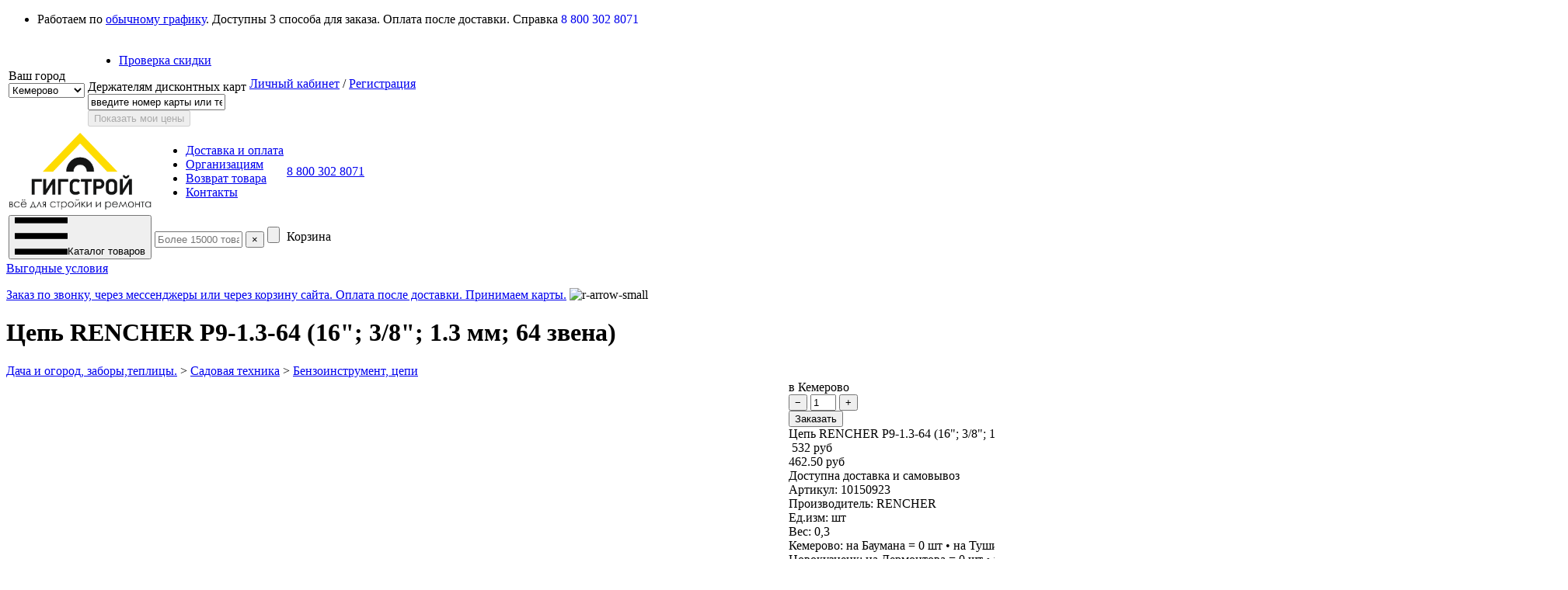

--- FILE ---
content_type: text/html; charset=utf-8
request_url: https://tdgigant.ru/cep-rencher-r9-13-64-16-38-13-mm-64-zvena-00010900.html
body_size: 10112
content:
<!DOCTYPE html PUBLIC "-//W3C//DTD XHTML 1.0 Transitional//EN" "http://www.w3.org/TR/xhtml1/DTD/xhtml1-transitional.dtd">
<html xmlns="http://www.w3.org/1999/xhtml" xml:lang="ru-ru" lang="ru-ru" dir="ltr" >
<head>
	<meta name="viewport" content="width=1024">
	  <base href="https://tdgigant.ru/cep-rencher-r9-13-64-16-38-13-mm-64-zvena-00010900.html" />
  <meta http-equiv="content-type" content="text/html; charset=utf-8" />
  <meta name="robots" content="index, follow" />
  <meta name="keywords" content="" />
  <meta name="description" content="Бензоинструмент, цепи в строительном гипермаркете Цепь RENCHER Р9-1.3-64 (16"; 3/8"; 1.3 мм; 64 звена) c самовывозом за 30 минут или доставкой завтра от 400 руб. Садовая техника Недорого" />
  <title>Цепь RENCHER Р9-1.3-64 (16"; 3/8"; 1.3 мм; 64 звена) 462.5 (10150923) за 462.5 в Кемерово в Наличии! • Гигант Строй</title>
  <link href="/templates/shop/favicon.ico" rel="shortcut icon" type="image/x-icon" />
  <script type="text/javascript" src="/media/system/js/mootools.js"></script>
  <script type="text/javascript" src="/media/plg_jblibrary/jquery/jquery-1.6.2.min.js"></script><script type="text/javascript">jQuery.noConflict();</script>
  <script type="text/javascript" src="/media/plg_jblibrary/jquery/jquery.noconflict.js"></script>
  

	<link rel="apple-touch-icon" href="/templates/shop/favicon.png" />
	
	<script type="text/javascript">
		function ajax_load_module(module_id, style, insertInto) {
			function success(data) {
				jQuery(insertInto).html(data);
			}
			function error() {
				jQuery(insertInto).text('Error');
			}
		
			jQuery.ajax({
				url: '/ajax_get_module.php?option=com_shop&lang=ru&product_id=10900&view=flypage&module_id='+module_id+'&style='+style,
				method: 'GET',
				success: success,
				error: error
			});
		}
		
		function ajax_load_position(position, style, insertInto) {
			function success(data) {
				jQuery(insertInto).html(data);
			}
			function error() {
				jQuery(insertInto).text('Error');
			}
		
			jQuery.ajax({
				url: '/ajax_get_position.php?option=com_shop&lang=ru&product_id=10900&view=flypage&position='+position+'&style='+style,
				method: 'GET',
				success: success,
				error: error
			});
		}
	</script>
	
	<link rel="stylesheet" href="/templates/shop/fancybox/jquery.fancybox.css" type="text/css" />
	<link rel="stylesheet" href="/templates/shop/css/nouislider.css" type="text/css" />
	<link rel="stylesheet" href="/templates/shop/css/layout.css?1763720362" type="text/css" />
	<!--[if IE 7]>
	<link rel="stylesheet" href="/templates/shop/css/ie7.css" type="text/css" />
	<![endif]-->
	<!--[if IE 8]>
	<link rel="stylesheet" href="/templates/shop/css/ie8.css" type="text/css" />
	<![endif]-->
	
	<!--[if lte IE 8]>
	<script type="text/javascript" src="/templates/shop/js/css3-mediaqueries.js"></script>
	<![endif]-->
	
	<!--[if lt IE 9]>
		<script src="/templates/shop/js/selectivizr.min.js"></script>
	<![endif]-->
	
		
	<!-- Jquery scripts (Jquery должен быть ранее подключен для работы этих скриптов) -->
			<script type="text/javascript" src="/templates/shop/js/nouislider.min.js"></script>
		<script type="text/javascript" src="/templates/shop/fancybox/jquery.mousewheel-3.0.6.pack.js"></script>
	<script type="text/javascript" src="/templates/shop/fancybox/jquery.fancybox.pack.js"></script>
	<script type="text/javascript" src="/templates/shop/js/slides.jquery.plugin.js?v2"></script>
	<script type="text/javascript" src="/templates/shop/js/imask.min.js"></script>
	<script type="text/javascript" src="/templates/shop/js/main.js?1763720036"></script>

	<link rel="apple-touch-icon" sizes="180x180" href="/apple-touch-icon.png">
	<link rel="icon" type="image/png" sizes="32x32" href="/favicon-32x32.png">
	<link rel="icon" type="image/png" sizes="16x16" href="/favicon-16x16.png">
	<link rel="manifest" href="/site.webmanifest">
	<link rel="mask-icon" href="/safari-pinned-tab.svg" color="#5bbad5">
	<meta name="msapplication-TileColor" content="#da532c">
	<meta name="theme-color" content="#ffffff">

<meta property="og:site_name" content="Гигант Строй" />
<meta property="og:title" content="Цепь RENCHER Р9-1.3-64 (16&quot;; 3/8&quot;; 1.3 мм; 64 звена) 462.5 (10150923) за 462.5 в Кемерово в Наличии! • Гигант Строй" />
<meta property="og:type" content="website" />
<meta property="og:description" content="Бензоинструмент, цепи в строительном гипермаркете Цепь RENCHER Р9-1.3-64 (16&quot;; 3/8&quot;; 1.3 мм; 64 звена) c самовывозом за 30 минут или доставкой завтра от 400 руб. Садовая техника Недорого" />
<meta property="og:image" content="https://tdgigant.ru/og-logo.png" />
<meta property="og:locale" content="ru_RU">
<meta property="og:url" content="https://tdgigant.ru/cep-rencher-r9-13-64-16-38-13-mm-64-zvena-00010900.html?option=com_shop" />
<link rel="canonical" href="https://tdgigant.ru/cep-rencher-r9-13-64-16-38-13-mm-64-zvena-00010900.html" />
</head>
<body class="not-front leftbar option-com_shop view-flypage">
	<div id="page-wrapper">
		<div id="page-inner">
												<div id="top-info-pl">
						 <ul>
<li>Работаем по <a href="/magazin/kontakty.html">обычному графику</a>. Доступны 3 способа для заказа. Оплата после доставки. Справка <nobr><a href="tel:88003028071" style="text-decoration:none;">8 800 302 8071</a></nobr></li>
</ul>

					</div>
								<div id="notification-pl">
					
				</div>
				<div id="top-pl">
									<div id="top-pl-inner">
						<div id="top-pl-inner-inner">
							<table class="wrap-tbl">
								<tr>
									<td class="city-select-td">
										Ваш город								
										<span class="city1-icon"></span>									
										<form action="" method="GET">
											<select name="select_location" id="select_location" onchange="this.form.submit()">
												<option value="city1" selected>Кемерово</option>
												<option value="city2" >Новокузнецк</option>
											</select>
										</form>
									</td>
									<td class="top-menu-td">
										<ul class="menu"><li class="item182"><a href="javascript:open_discount()"><span>Проверка скидки</span></a></li></ul>
										<div class="discount-wrap">
											<form id="discount_form" name="discount_form" method="POST" action="">
	<div class="title">Держателям дисконтных карт</div>
					<div class="input-wrap"><input class="inputbox" type="text" name="discount_number" value="введите номер карты или телефон" onblur="this.value = this.value.replace(/^\s+/, '').replace(/\s+$/, ''); if(this.value=='') this.value='введите номер карты или телефон';" onfocus="if(this.value == 'введите номер карты или телефон') this.value='';" oninput="this.form.discount_form_btn.disabled = (this.value == 'введите номер карты или телефон' || this.value.replace(/\s/g, '') == '' ? true : false);" /></div>
		<div class="button-wrap"><button id="discount_form_btn" type="submit" class="button" disabled />Показать мои цены</button></div>
	</form>
										</div>
									</td>
									<td class="user-td">
										<span class="user-icon"></span>
																					<a href="/log-inhtml.html?return=aW5kZXgucGhwP29wdGlvbj1jb21fc2hvcCZ2aWV3PWhpc3Rvcnk%3D" class="login-btn">Личный кабинет</a> /
											<a href="/index.php?option=com_user&amp;view=register&amp;regtype=company" class="register-btn">Регистрация</a>
																	
									</td>
								</tr>
							</table>					
						</div>
					</div>
				</div>
						<div id="header-spacer">
				<div id="header">
					<div id="header-inner">
						<div id="header-inner-inner">
							<table class="wrap-tbl">
								<tr class="row1">
									<td class="tdl">
										<a href="/" class="logo"><img src="/templates/shop/images/logo.png" width="184" height="99"></a>
									</td>
									<td class="tdc">
										<div id="mod-menu"><ul class="menu"><li class="item176"><a href="/magazin/dostavka-i-oplata.html"><span>Доставка и оплата</span></a></li><li class="item177"><a href="/magazin/korporativnym-klientam.html"><span>Организациям</span></a></li><li class="item192"><a href="/magazin/dostavka-i-oplata.html#vozvrat"><span>Возврат товара</span></a></li><li class="item179"><a href="/magazin/kontakty.html"><span>Контакты</span></a></li></ul></div>
									</td>
									<td class="tdr">
																					<div id="mod-head-contacts"> 
<a href="tel:88003028071" class="tel">8 800 302 8071</a>
<a href="viber://contact?number=79029836060" class="viber" title="viber: 79029836060"></a>
<a href="whatsapp://send?phone=79029836060" class="whatsapp" title="whatsapp: 79029836060"></a>
</div>
																													</td>
								</tr>
								<tr class="row2">
									<td class="tdl">
																					<button class="catalog-btn" onclick="show_catalog()"><img src="/templates/shop/images/menu-icon.png" /><span class="spline"></span><span class="txt">Каталог товаров</span></button>
																			</td>
									<td class="tdc">
										<div id="mod-search"><form action="/index.php" method="get" onsubmit="if(this.keyword.value == '' || this.keyword.value == 'Более 15000 товаров') return false;">
	<input type="hidden" name="option" value="com_shop">
	<input type="hidden" name="view" value="browse">
	<input name="keyword" type="text" size="12" value="" class="inputbox" placeholder="Более 15000 товаров" />
	<button type="button" class="search-reset-btn" onclick="this.form.keyword.value = ''">×</button>
	<input class="button" type="submit" value="" />
</form>
</div>
									</td>
									<td class="tdr">								
										<div id="mod-cart"><span class="cart empty"><span class="btn"><span class="icon"></span><span class="separator"></span><span class="price">Корзина</span></span></span></div>
									</td>						
								</tr>
							</table>
						</div>
					</div>
				</div>
			</div>
			<div id="sys-msg-wrapper"></div>
			
			<div id="main">
				<div id="main-inner">
					<div id="main-inner-inner">
																			<div id="leftbar">
																	<div class="bar_block block_catalog">
				<div class="content">
			 <div id="catalog_ajax"></div>
<script type="text/javascript">
ajax_load_module('mod_shop_categories_menu', '', '#catalog_ajax');
</script>


		</div>
	</div>

									<div class="bar_block block_custom">
				<div class="content">
			<div class="title"><a href="/magazin/dostavka-i-oplata.html">Выгодные условия</a></div>
<p><a href="/magazin/dostavka-i-oplata.html">Заказ по звонку, через мессенджеры или через корзину сайта. Оплата после доставки. Принимаем карты.</a>&nbsp;<img src="/images/stories/r-arrow-small.png" alt="r-arrow-small" width="5" height="10" /></p>		</div>
	</div>

							</div>
												<div id="center">
							<div id="center-inner">
								<div id="center-inner-inner">
									<div class="preloader">
										<span class="loading-img">
											<div id="fountainG">
												<div id="fountainG_1" class="fountainG"></div>
												<div id="fountainG_2" class="fountainG"></div>
												<div id="fountainG_3" class="fountainG"></div>
												<div id="fountainG_4" class="fountainG"></div>
												<div id="fountainG_5" class="fountainG"></div>
												<div id="fountainG_6" class="fountainG"></div>
												<div id="fountainG_7" class="fountainG"></div>
												<div id="fountainG_8" class="fountainG"></div>
											</div>
										</span>
									</div>
									
									<div class="clear"></div>
									<div id="com_block">
										<div class="shop-page flypage">

	<div class="shop-fly-wrap">
	
		<div class="title-pl">		
			<h1>Цепь RENCHER Р9-1.3-64 (16"; 3/8"; 1.3 мм; 64 звена)</h1>
			<div class="breadcrumb">
									<a href="/dacha-i-ogorod-zaboryteplicy-3840/">Дача и огород, заборы,теплицы.</a>
											<span class="bc-separator">&gt;</span>
														<a href="/sadovaya-tehnika-4073/">Садовая техника</a>
											<span class="bc-separator">&gt;</span>
														<a href="/benzoinstrument-cepi-9848/">Бензоинструмент, цепи</a>
												</div>
		</div>
	
		<table class="shop-fly-tbl">
			<tr>
				<td class="image-td">
					<div class="flags-wrap">
																													</div>
													<div class="image-wrap">
									<a href="/images/stories/products/00010900.jpg?1768992525" class="fancybox-img" data-fancybox-group="product_10900"><img src="/images/stories/products/00010900.jpg?1768992525" alt="Цепь RENCHER Р9-1.3-64 (16&quot;; 3/8&quot;; 1.3 мм; 64 звена)" class="product-image" /></a>
								</div>
																					</td>
				<td class="product-td">			
					
					<div class="data-addcart-wrap">
					
						<div class="addcart-wrap">
							
														
																								<div class="instock">в Кемерово</div>
																						
														
							<form action="/index.php?option=com_shop" method="POST" class="add_cart_form" onsubmit="return add_to_cart(this, true)" autocomplete="off">
								
								<input class="quan_down" type="button" value="−" onclick="var qty_el = this.form.quantity_10900; if( !isNaN( qty_el.value ) && qty_el.value > 0) qty_el.value--; return false;" />
								<input id="quantity_10900" class="quantity" type="text" name="quantity" value="1" size="2" />
								<input class="quan_up" type="button" value="+" onclick="var qty_el = this.form.quantity_10900; if( !isNaN( qty_el.value ) ) qty_el.value++; return false;" />
								
								<br />
								
																	<input class="submit" type="submit" value="Заказать" />
																
								<input type="hidden" name="total_instock" value="2" />
								<input type="hidden" name="product_id" value="10900" />
								<input type="hidden" name="task" value="updatecart" />
							</form>
							
						</div>
					
						<div class="info-wrap">
						
							<div class="name-wrap"><span class="name">Цепь RENCHER Р9-1.3-64 (16"; 3/8"; 1.3 мм; 64 звена)</span></div>
							
							<div class="price-wrap">
																			
											<span class="base">&nbsp;532 руб&nbsp;</span><br />
											<span class="price">462.50 руб</span>
																	</div>
							
															<div class="info"><span class="label">Доступна доставка и самовывоз</span></div>
														<div class="info"><span class="label">Артикул:</span> <span class="value">10150923</span></div>
							<div class="info"><span class="label">Производитель:</span> <span class="value">RENCHER</span></div>							<div class="info"><span class="label">Ед.изм:</span> <span class="value">шт</span></div>							<div class="info"><span class="label">Вес:</span> <span class="value">0,3</span></div>																												
							<div class="instocks">
								Кемерово: на Баумана = 0 шт • на Тушинской = 2 шт<br />
								Новокузнецк: на Лермонтова = 0 шт • на Доз 21Б = 0 шт							</div>
							
														
						</div>

						<div class="clear"></div>
					
					</div>
					
					<div class="fastorder-wrap">					
						<form action="/index.php?option=com_shop" method="POST" class="fastorder_form" onsubmit="return fast_order(this)" autocomplete="off">
							<div class="fastorder-title">Быстрый заказ</div>
							<div class="messagebox"></div>
							<input type="text" name="name" class="inputbox name" value="" placeholder="Имя" onblur="this.value = this.value.replace(/^\s+/, '').replace(/\s+$/, '');" oninput="this.form.send_fastorder.disabled = (this.form.name.value.replace(/\s/g, '') == '' || this.form.phone.value.replace(/\s/g, '') == '' || this.form.send_fastorder.getAttribute('class').indexOf('done') != -1 ? true : false);"  />
							<input id="fastorder_phone" type="text" name="phone" class="inputbox phone" value="" placeholder="Телефон" onblur="this.value = this.value.replace(/^\s+/, '').replace(/\s+$/, '');" oninput="this.form.send_fastorder.disabled = (this.form.name.value.replace(/\s/g, '') == '' || this.form.phone.value.replace(/\s/g, '') == '' || this.form.send_fastorder.getAttribute('class').indexOf('done') != -1 ? true : false);"  />
							<script>
							// Маска для телефона
							IMask(document.getElementById('fastorder_phone'), {mask: '+{7}(000)000-00-00'});
							</script>
							
														<input type="submit" class="submit" value="Заказать" id="send_fastorder" disabled />
							<div class="cb_wrap">
								<input type="checkbox" onchange="if (this.checked) {document.getElementById('send_fastorder').removeAttribute('disabled')} else {document.getElementById('send_fastorder').setAttribute('disabled', true)}" value="1" name="i_agree_fastorder" id="i_agree_fastorder" checked>
								<label for="i_agree_fastorder">Нажимая на кнопку "Заказать", я даю согласие на обработку персональных данных, согласно <a target="_blank" href="/politika-obrabotki-personalnyh-dannyh.html">политике обработки персональных данных</a>.</label>
							</div>
							<input type="hidden" name="product_id" value="10900" />
							<input type="hidden" name="fast_checkout" value="1" />
							<input type="hidden" name="task" value="checkout" />						
						</form>
					</div>
					
											<div class="images-wrap">
							<a href="/images/stories/products/00010900_1.jpg?1768992525" class="fancybox-img" data-fancybox-group="product_10900"><img src="/images/stories/products/00010900_1.jpg?1768992525" class="image" alt="Цепь RENCHER Р9-1.3-64 (16&quot;; 3/8&quot;; 1.3 мм; 64 звена) RENCHER 1" /></a><a href="/images/stories/products/00010900_2.jpg?1768992526" class="fancybox-img" data-fancybox-group="product_10900"><img src="/images/stories/products/00010900_2.jpg?1768992526" class="image" alt="Цепь RENCHER Р9-1.3-64 (16&quot;; 3/8&quot;; 1.3 мм; 64 звена) RENCHER 2" /></a><a href="/images/stories/products/00010900_3.jpg?1768992526" class="fancybox-img" data-fancybox-group="product_10900"><img src="/images/stories/products/00010900_3.jpg?1768992526" class="image" alt="Цепь RENCHER Р9-1.3-64 (16&quot;; 3/8&quot;; 1.3 мм; 64 звена) RENCHER 3" /></a>						</div>
										
										
											<div class="desc-wrap">
							Цепь Rancher P-9-1,3-64 используется с бензопилами при проведении различных работ по распилу древесины. Создает малую вибрацию за счет специальной конструкции средних звеньев. Конструкция направляющих звеньев обеспечивает дополнительную смазку. Для нормальной работы цепи и увеличения срока эксплуатации требуется постоянная смазка и заточка. Для заточки подходит напильник диаметром 4.0 мм.						</div>
									</td>
			</tr>
		</table>
		
	</div>
	
		
	</div>


										
																							<div id="flytext">
														<hr />
																													<p>В Кемерово и Новокузнецке <a href="/">стройбаза</a> ГигантСтрой предлагает большой ассортимент товаров.<br>
Из натуральных волокон льна и джута <a href="/mezhvencovyyi-uteplitel-shkanty-4041/">межвенцовый утеплитель</a> различной ширины в Гигант Строе.
</p>																													<p>Большой ассортимент <a href="/kraski-dlya-naruzhnyh-rabot-10758/">красок для наружных</a> работ представлен в нашем интернет-магазине.</p>																							
													</div>
																					</div>
									<div class="clear"></div>
																		
																				<div class="c_block block_recent">
					<div class="block-heading">
									Вы недавно смотрели							</div>
				<div class="content">
			<div class="products-sldsw">
	<div class="slds-cont" >
		<div class="slid"><div class="slid-wrapper"><div class="slid-inner">
			<div class="product-wrap">
					<div class="product-in">
					
						<div class="image-wrap">
							<a href="/cep-rencher-r9-13-64-16-38-13-mm-64-zvena-00010900.html" class="flylink fancybox">
																	<span class="valign"></span><img src="/images/stories/products/resized/00010900.jpg" />
															</a>
						</div>
						
						<div class="layer2">
							<a href="/cep-rencher-r9-13-64-16-38-13-mm-64-zvena-00010900.html" class="flylink fancybox">Цепь RENCHER Р9-1.3-64 (16"; 3/8"; 1.3 мм; 64 звена)</a>
							
							<div class="flags-wrap">
								<div class="flags-in">
																																												</div>
							</div>
							
							<div class="data-wrap">
								<div class="left">
									<div class="price-wrap">
																					
													<span class="base">&nbsp;532 руб.&nbsp;</span><br />
													<span class="discounted">462.50 руб.</span>
																					</div>
								</div>						
								<div class="right">
									<div class="code" title="Артикул">10150923</div>
									
																		
																														<div class="instock">в Кемерово</div>
																											
									
																	</div>
							</div>
							
							<div class="name-wrap">
								Цепь RENCHER Р9-1.3-64 (16"; 3/8"; 1.3 мм; 64 звена)							</div>
							
							<form action="/index.php?option=com_shop" method="POST" class="add_cart_form" onsubmit="return add_to_cart(this)" autocomplete="off">								

								
								<input class="quan_down" type="button" value="−" onclick="var qty_el = this.form.quantity_145_10900; if( !isNaN( qty_el.value ) && qty_el.value > 0) qty_el.value--; return false;" />
								<input id="quantity_145_10900" class="quantity" type="text" name="quantity" value="1" size="2" />							
								<input class="quan_up" type="button" value="+" onclick="var qty_el = this.form.quantity_145_10900; if( !isNaN( qty_el.value ) ) qty_el.value++; return false;" />
								
																	<input class="submit" type="submit" value="Заказать" />
																
								<input type="hidden" name="total_instock" value="2" />
								<input type="hidden" name="product_id" value="10900" />
								<input type="hidden" name="task" value="updatecart" />
								
								<br />
								
																											<span class="instocks">На Баумана = 0 • На Тушинской = 2</span>
																		
																										
							</form>
						</div>
						
					</div>
				</div><div class="product-wrap"><div class="product-in"></div></div><div class="product-wrap"><div class="product-in"></div></div><div class="clear"></div></div></div></div>
	</div>
</div>
		</div>
	</div>
	<div class="c_block block">
				<div class="content">
			 <div id="frt-sldsw-wrap">
<div id="frt-sldsw">
<div class="slds-wrp1">
<div class="slds-wrp2">
<div class="slds-cont">
			<a class="slid" href="/svetilniki-dlya-podvesnogo-potolka-4291/" >
				<img src="/images/stories/slidus/potolochnyj-svetilnik_2025-11.jpg" />
			</a>
					<a class="slid" href="/teplicyparniki-27085/" >
				<img src="/images/stories/slidus/teplica-i-polikarbonat_2025.jpg" />
			</a>
					<a class="slid" href="/avtoklavnyyi-gazobeton-stroyiberg-27859/" >
				<img src="/images/stories/slidus/slide_2025-05-28.jpg" />
			</a>
					<a class="slid" href="/pazogrebnevaya-plita-4094/" >
				<img src="/images/stories/slidus/slide_2024-12-02_2_volma.jpg" />
			</a>
					<a class="slid" href="/kleevye-smesi-3829/" >
				<img src="/images/stories/slidus/klei-dlja-plitki_2025-11.jpg" />
			</a>
					<a class="slid" href="/teplozvukoizolyaciya-3957/" >
				<img src="/images/stories/slidus/bahher_uteplitel.jpg" />
			</a>
					<a class="slid" href="/silikatnaya-peregorodochnaya-plita-polnotelaya-50024880-sileks-00028192.html" >
				<img src="/images/stories/slidus/slide_2024-12-02_3_sileks.jpg" />
			</a>
			
</div>
</div>
</div>
</div>
</div>
<script type="text/javascript">
	frt_sldsw_start();
</script>
		</div>
	</div>

																	</div>
								<div class="clear"></div>
							</div>
							<div class="clear"></div>
						</div>
						<div class="clear"></div>
					</div>
				</div>
			</div>
				<div id="mod_162" class="landing_block">
		<div class="landing-wrapper">
			<div class="landing-inner">
				 <div id="map-txt-wrap">
	<div id="map-txt-in">
		<div class="map-desc">
			горячая линия<br>
			<span class="big color"><a href="tel:88003028071">8 800 302 8071</a></span><br>
			<br>
			торговый зал<br>
			<span class="big color">650021 г. Кемерово, ул. Тушинская, 21</span><br>
			<a href="tel:88003028071">8 800 302 8071</a><br>
			<br>
			<a href="mailto:gigantstroy@mail.ru">gigantstroy@mail.ru</a><br>
			<br>
			Понедельник-Пятница: 9:00-17:30,<br>
			Суббота, Воскресенье: выходной<br>
		</div>
		<div class="map-desc" style="display:none;">
			горячая линия<br>
			<span class="big color"><a href="tel:88003028071">8 800 302 8071</a></span><br>
			<br>
			торговый зал<br>
			<span class="big color">650024 г. Кемерово, ул. Баумана, 53а к1</span><br>			
			<a href="tel:88003028071">8 800 302 8071</a><br>
			<br>
			<a href="mailto:sibit@tdgigant.ru">sibit@tdgigant.ru</a><br>
			<br>
			Понедельник-Пятница: 9:00-17:30,<br>
			Суббота: 9:00-15:00,<br>
			Воскресенье: выходной<br>
		</div>
		<div class="map-desc" style="display:none;">
			горячая линия<br>
			<span class="big color"><a href="tel:88003028071">8 800 302 8071</a></span><br>
			<br>
			торговый зал<br>
			<span class="big color">г. Новокузнецк, ул. Лермонтова, 6 к2</span><br>				
			<a href="tel:88003028071">8 800 302 8071</a><br>
			<br>
			<a href="mailto:gigantstroy@mail.ru">gigantstroy@mail.ru</a><br>
			<br>
			Понедельник-Пятница: 9:00-17:30,<br>
			Суббота, Воскресенье: выходной<br>
		</div>
		<div class="map-desc" style="display:none;">
			горячая линия<br>
			<span class="big color"><a href="tel:88003028071">8 800 302 8071</a></span><br>
			<br>
			торговый зал<br>
			<span class="big color">г. Новокузнецк, ул. ДОЗ, 21Б</span><br>				
			<a href="tel:88003028071">8 800 302 8071</a><br>
			<br>
			<a href="mailto:gigantstroy@mail.ru">gigantstroy@mail.ru</a><br>
			<br>
			Понедельник-Пятница: 9:00-17:30,<br>
			Суббота, Воскресенье: выходной<br>
		</div>
	</div>
</div>

<script src="https://api-maps.yandex.ru/2.0-stable/?load=package.full&lang=ru-RU" type="text/javascript"></script>

<div id="YaMap" style="width: 100%; height: 400px; background:#D0CFCF;"></div>

<div id="map-points-switch">
	<div class="inner">
		<table>
			<tr>
				<td>
					<a href="#" onclick="return sw_map_point(0);" index="0" class="maplink active">
						г. Кемерово,<br>
						ул. Тушинская, 21
					</a>
				</td>
				<td>
					<a href="#" onclick="return sw_map_point(1);" index="1" class="maplink">
						г. Кемерово,<br>
						ул. Баумана, 53а к1	
					</a>
				</td>
				<td>
					<a href="#" onclick="return sw_map_point(2);" index="2" class="maplink">
						г. Новокузнецк,<br>
						ул. Лермонтова, 6 к2			
					</a>
				</td>		
				<td>
					<a href="#" onclick="return sw_map_point(3);" index="3" class="maplink">
						г. Новокузнецк,<br>
						ул. ДОЗ, 21Б			
					</a>
				</td>		
			</tr>
		</table>
	</div>
</div>

<style>
	#map-mobile-cover {
		width:100%;
		height:400px;
		position:absolute;
		z-index:10;
	}
	#map-txt-wrap {
		max-width:1250px;
		position:relative;
		margin:auto;
		z-index:100;
	}
	#map-txt-in {
		width:400px;
		min-height:240px;
		position:absolute;
		right:0;
		top:20px;
		padding:30px;
		color:#ffffff;
		background:#32414A;
		text-align:center;
		font-size:18px;
	}
	#map-txt-in .big {
		font-size:24px;	
	}
	#map-txt-in .color {
		color:#fedc00;
	}
	#map-txt-in .color a {
		color:#fedc00;
	}
	#map-txt-in a {
		color:#ffffff;
		text-decoration:none;
	}
	
	#map-points-switch {
		color:#ffffff;
		font-size:22px;
		background:#32414A;
		text-align:center;
	}	
	#map-points-switch .inner {
		max-width:1250px;
		margin:auto;
	}	
	#map-points-switch table {
		width:100%;
		border-collapse:collapse;
	}
	#map-points-switch td {
		padding:20px 5px;
	}
	#map-points-switch .maplink {
		color: #ffffff;
		text-decoration: none;
	}
	#map-points-switch .maplink:hover {
		color:#fedc00;
	}
	#map-points-switch .maplink.active {
		color:#fedc00;
	}
</style>

<script type="text/javascript">
	var myMap;
	
	// Точки на карте
	var current_map_point = 0;
	
	var mapData = [
		{
			center:[55.35563391664452, 86.0377002355041],
			marker:[55.355316069374766, 86.03046899999998],
			content: 'г. Кемерово, ул. Тушинская, 21'
		},
		{
			center:[55.322044305717846, 86.1062212249145],
			marker:[55.32224006940837, 86.09999849999997],
			content: 'г. Кемерово, ул. Баумана, 53а к1'
		},
		{
			center:[53.74814428643057, 87.10349936776728],
			marker:[53.747141013302866,87.10065011772144],
			content: 'г. Новокузнецк, ул. Лермонтова, 6 к2'
		},
		{
			center:[53.78610307074946,87.12967449999995],
			marker:[53.78610307074946,87.12967449999995],
			content: 'г. Новокузнецк, ул. ДОЗ, 21Б'
		}
	];
	

	ymaps.ready(function () {
		myMap = new ymaps.Map("YaMap", {
			center: mapData[0].center,
			zoom: 16
		});
		
		myMap.controls.add('zoomControl');
		myMap.controls.add('typeSelector');
		myMap.controls.add('mapTools');
		
		var trafficControl = new ymaps.control.TrafficControl();
		myMap.controls.add(trafficControl, {left:5, top:40});
		
		
		for (i in mapData) {
			var placemark = new ymaps.Placemark(mapData[i].marker, {
				balloonContent: mapData[i].content
			});
			
			myMap.geoObjects.add(placemark);
		}
		
		function myMapSetCenter() {
			myMap.setCenter(mapData[current_map_point].center);
		}
		
		myMapSetCenter();
		
		jQuery(window).resize(function () {
			myMapSetCenter();
		});
	});
	
	
	function sw_map_point(index) {

		current_map_point = index;
	
		jQuery('.map-desc').hide();
		jQuery('.map-desc:eq('+index+')').show();
		
		jQuery('.maplink').removeClass('active');
		jQuery('.maplink[index='+index+']').addClass('active');	

		myMap.panTo(mapData[current_map_point].center, {duration: 3000, delay: 0});
		
		return false;
		
	}
	
</script>

				<div class="clear"></div>
			</div>
		</div>
	</div>

			<div id="footer">
				<div id="footer-inner">
					<div id="footer-inner-inner">
						<table class="wrap-tbl">
							<tr>
									<td><ul class="menu"><li class="item113"><a href="/magazin/dostavka-i-oplata.html"><span>Доставка и оплата</span></a></li><li class="item171"><a href="/magazin/o-kompanii.html"><span>О компании</span></a></li><li class="item196"><a href="/images/stories/svidetelstvo-na-tovarnyj-znak.pdf" target="_blank"><span>Свидетельство на товарный знак</span></a></li></ul></td>
	<td><ul class="menu"><li class="item173"><a href="/garantii-i-vozvrat-tovara.html"><span>Гарантии и возврат</span></a></li><li class="item181"><a href="/vakansii/"><span>Вакансии</span></a></li></ul></td>
	<td><ul class="menu"><li class="item157"><a href="/catalog/?product_hit=1"><span>Хиты продаж</span></a></li><li class="item117"><a href="/catalog/?product_new=1"><span>Новинки</span></a></li></ul></td>

								<td class="right-td">
									<div class="logo-di">
										<img src="/templates/shop/images/logo-di.png" width="101"><a target="_blank" href="https://www.delinet.ru/web/price-internet-magazin.html">разработка магазина</a>
									</div>
									<br />
									<a href="/politika-obrabotki-personalnyh-dannyh.html">Политика и соглашение об обработке персональных данных</a>
																	</td>
							</tr>
						</table>
						<div id="disclamer">
							Любая информация на сайте носит справочный характер и не является публичной офертой, определяемой положениями пункта 2 статьи 437 Гражданского кодекса РФ.<br />
							Цены и наличие товара на сайте могут отличаться от актуальной информации, полученной от представителей магазина, однако мы делаем все для комфортного обслуживания.
							<br />
							<p><a href="/images/stories/dogovorpostavki.pdf" target="_blank" rel="nofollow">Договор поставки</a></p>
						</div>
						<div class="clear"></div>
					</div>
				</div>
			</div>
		</div>
	</div>
		
			<div id="counters-inv">
			<noindex><!--LiveInternet counter--><script type="text/javascript"><!--
			document.write("<a href='http://www.liveinternet.ru/click' "+
			"target=_blank><img src='//counter.yadro.ru/hit?t45.1;r"+
			escape(document.referrer)+((typeof(screen)=="undefined")?"":
			";s"+screen.width+"*"+screen.height+"*"+(screen.colorDepth?
			screen.colorDepth:screen.pixelDepth))+";u"+escape(document.URL)+
			";"+Math.random()+
			"' alt='' title='LiveInternet' "+
			"border='0' width='9' height='9'><\/a>")
			//--></script><!--/LiveInternet--></noindex>
			<!-- Yandex.Metrika counter -->
			<script type="text/javascript" >
			   (function(m,e,t,r,i,k,a){m[i]=m[i]||function(){(m[i].a=m[i].a||[]).push(arguments)};
			   m[i].l=1*new Date();k=e.createElement(t),a=e.getElementsByTagName(t)[0],k.async=1,k.src=r,a.parentNode.insertBefore(k,a)})
			   (window, document, "script", "https://mc.yandex.ru/metrika/tag.js", "ym");

			   ym(56847514, "init", {
					clickmap:true,
					trackLinks:true,
					accurateTrackBounce:true
			   });
			</script>
			<noscript><div><img src="https://mc.yandex.ru/watch/56847514" style="position:absolute; left:-9999px;" alt="" /></div></noscript>
			<!-- /Yandex.Metrika counter -->
		</div>
		
	<a id="uplink" href="#">Наверх</a>
	<div id="cookie-policy-pl" style="display:none;">
		<div class="content-wrap">
			Я даю согласие на <a href="/politika-obrabotki-personalnyh-dannyh.html" target="_blank">обработку персональных данных</a> собираемых посредством метрических программ
		</div>
		<div class="btn-wrap"><button onclick="cookie_policy_agree()">OK</button></div>
	</div>
	
	<!-- BEGIN JIVOSITE CODE {literal} -->
	<script type='text/javascript'>
	(function(){ var widget_id = 'yUkVJScGm3';var d=document;var w=window;function l(){
	var s = document.createElement('script'); s.type = 'text/javascript'; s.async = true; s.src = '//code.jivosite.com/script/widget/'+widget_id; var ss = document.getElementsByTagName('script')[0]; ss.parentNode.insertBefore(s, ss);}if(d.readyState=='complete'){l();}else{if(w.attachEvent){w.attachEvent('onload',l);}else{w.addEventListener('load',l,false);}}})();</script>
	<!-- {/literal} END JIVOSITE CODE -->
	
	<script type='text/javascript'>
		/* Автоскролл к КБ при загрузке страницы */
		if (location.hash) {		
			var target = jQuery(location.hash);
			if (target.length) {
				jQuery('html, body').animate({
					scrollTop: target.offset().top - jQuery('#header .wrap-tbl .row2').height() - 15
				}, 10);
			}	
		}
	</script>
	
	<script type='text/javascript'>
		// Цели (ричголы)
				
				
			</script>
	
</body>
</html><!-- Peak Mem Usage: 16 252 928 bytes; Execution Time: 0.33645296096802 sec. -->